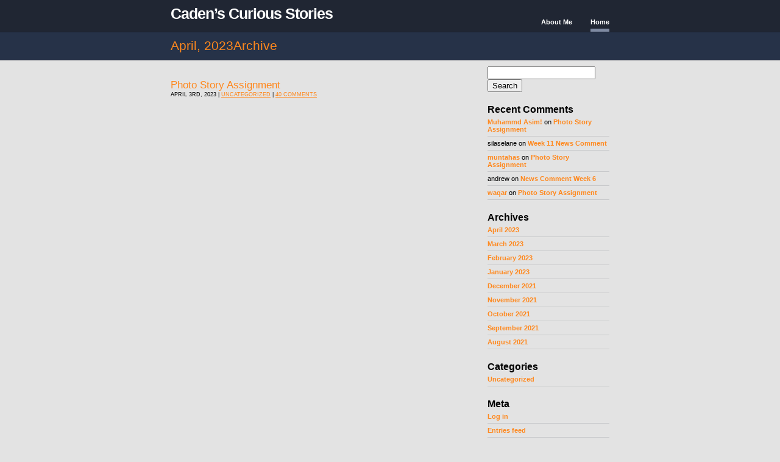

--- FILE ---
content_type: text/css
request_url: https://wordpress.morningside.edu/cadenstories/wp-content/themes/cleantidy/style.css
body_size: 1403
content:
/*  
Theme Name: CleanTidy
Theme URI: http://www.erastica.com
Description: A strong, sleek and sensible look.
Author: Pupung Budi Purnama
Author URI: http://pupungbp.erastica.com
*/
html {
	min-height: 100%;
}
body {
	margin: 0;
	padding: 0;
	font: 8pt Verdana, Arial, Helvetica, Sans-Serif;
	background: #e3e3e3;
	height: 100%;
}
h1,h2,h3,h4 {
	font: Arial, Verdana, Helvetica;
}
h1 {
	font-weight: normal;
}
h3 {
	font-size: 13pt;
}
p {
	line-height: 18px;
}
a {
	color: #ff881d;
	text-decoration: underline;
}
a:hover {
	color: #FFA555;
	text-decoration: none;
}
small {
	text-transform: uppercase;
	font-size: 7pt;
}
blockquote, pre, code {
	background: #FEE5C8;
	padding: 0 5px;
}
blockquote blockquote {
	background: #FFB765;
}
.yellow {
	color: #ff881d;
}
.clear {
	clear: both;
}
img, a img {
	border: none;
	padding: 5px;
	border: 1px solid #BFBFBF;
	clear: both;
	background: #CDCDCD;
}
img {
	padding: 5px;
	margin-right: 5px;
	margin-bottom: 3px;
	border: 1px solid #BFBFBF;
	clear: both;
	background: #CDCDCD;
}
img:hover {
	border: 1px solid #ff881d;
}


h2 a {
	color: #ff881d;
	text-decoration: none;
	background: none;
}
h2 a:hover {
	color: #FFA555;
	text-decoration: none;
}
#container {
	min-height: 560px;
	height: auto !important;
	height: 560px;
}
#header {
	background: #202633;
	border-bottom: 1px solid #181e2c;
	text-align: center;
	height: 52px;
}
#header div {
	width: 720px;
	margin: 0 auto;
	text-align: left;
}
#header div h1 {
	font-size: 19pt;
	font-weight: bold;
	text-transform: capitalize;
	color: White;
	letter-spacing: -1px;
	margin: 8px 0;
	padding: 0;
	width: 300px;
	float: left;
}
#header div h1 a {
	color: #fff;
	text-decoration: none;
	background: none;
}
#header div ul {
	list-style: none;
	margin: 20px 0 0 0;
	padding: 0;
	width: 400px;
	float: right;
	color: #fff;
}
#header div ul li {
	float: right;
	font-weight: bold;
	margin: 0 0 0 30px;
}
#header div ul li a {
	color: #fff;
	text-decoration: none;
	display: block;
	padding: 10px 0 5px 0;
	background: none;
}
#header div ul li a:hover, .current_page_item {
	border-bottom: 5px solid #7e8aa2;
}


#recent {
	background: #263248;
	border-bottom: 1px solid #181e2c;
	text-align: center;
}
.container {
	width: 720px;
	margin: 0 auto;
	text-align: left;
	color: #fff;
	padding: 10px 0;
}
.container h2 {
	margin: 0;
	padding: 0;
	font-weight: normal;
	font-size: 16pt;
}
.recent-post {
	width: 450px;
	float: left;
}

.aboutbox {
	width: 200px;
	float: right;
}
.aboutbox h3, #sidebar ul.widgets h3 {
	font-weight: normal;
	color: #ff881d;
}
.aboutbox  {
	float: right;
	width: 200px;
}
.aboutbox  ul.widgets {
	margin: 0;
	padding: 0;
	list-style: none;
}
.aboutbox ul.widgets h3 {
	margin: 0;
	padding: 5px 0;
	color: #E3E3E3;
	border-bottom: 1px solid #3A4456;
}
.aboutbox  ul.widgets  li {
	margin: 0;
	padding: 0;
}
.aboutbox  ul.widgets ul {
	margin: 0;
	padding: 0;
	list-style: none;
}
.aboutbox  ul.widgets ul li {
	margin: 0;
	padding: 5px 0;
	border-bottom: 1px solid #3A4456;
}
.aboutbox  ul.widgets a {
	text-decoration: none;
	font-weight: bold;
	color: #ff881d;
	background: none;
}
.aboutbox  ul.widgets a:hover {
	color: #FFA555;
}
.widgets h2 {
	font-size: 12pt;
	font-weight: bold;
}

#posts .container {
	color: #000;
}
#posts h2, .aboutbox h2 {
	margin: 20px 0 0 0;
}
#posts h2 a{
	font-size: 13pt;
	font-weight: normal;
	border: none;
	background: none;
}


#sidebar {
	float: right;
	width: 200px;
}
#sidebar ul.widgets {
	margin: 0;
	padding: 0;
	list-style: none;
}
#sidebar ul.widgets h3 {
	margin: 0;
	padding: 5px 0;
	color: #313A4A;
	border-bottom: 1px solid #C7C8CA;
}
#sidebar ul.widgets  li {
	margin: 0;
	padding: 0;
}
#sidebar ul.widgets ul {
	margin: 0;
	padding: 0;
	list-style: none;
}
#sidebar ul.widgets ul li {
	margin: 0;
	padding: 5px 0;
	border-bottom: 1px solid #C7C8CA;
}
#sidebar ul.widgets a {
	text-decoration: none;
	font-weight: bold;
	color: #ff881d;
	background: none;
}
#sidebar ul.widgets a:hover {
	color: #FFA555;
}

#footer {
	background: #202633;
	height: 25px;
	text-align: center;
	vertical-align: middle;
	color: #fff;
	text-transform: uppercase;
	padding: 10px;
	margin-top: 20px;
}
#footer a{
	color: #ff881d;
	text-decoration: none;
	background: none;
}
#footer a:hover {
	color: #FFA555;
	text-decoration: none;
}

.navigation {
	text-align: center;
}
.alignleft .alignright {
	width: 200px;
}
.alignleft {
	float: left;
}
.alignright {
	float: right;
}

h3#comments, h3#respond {
	font-family: verdana, arial, helvetica;
	font-size: 12pt;
	color: #000;
}
ol.commentlist {
	list-style: none;
	margin: 0;
	padding: 0;
}
ol.commentlist li {
	background: #efefef;
	margin: 20px 0;
	padding: 10px;
	border: 1px solid #BFBFBF;
}
ol.commentlist li ul li,ol.commentlist li ol li {
	margin: 0;
	padding: 0;
	border: none;
}
ol.commentlist .alt {
	background: #efefef;
}

ol.commentlist li:hover {
	
}
ol.commentlist .poster {
}
ol.commentlist .poster p{
}
#comment-container {
	/*background: #D9D9D9;*/
	padding: 10px;
	margin: 30px 0 0 0;
	/*border: 1px solid #BFBFBF;*/
}

/*widgets*/
#search {
	padding: 7px 0;
}
#search input {
	margin: 3px 0;
}
#search #searchform br {
	display: none;
}
#flickrrss {
}

